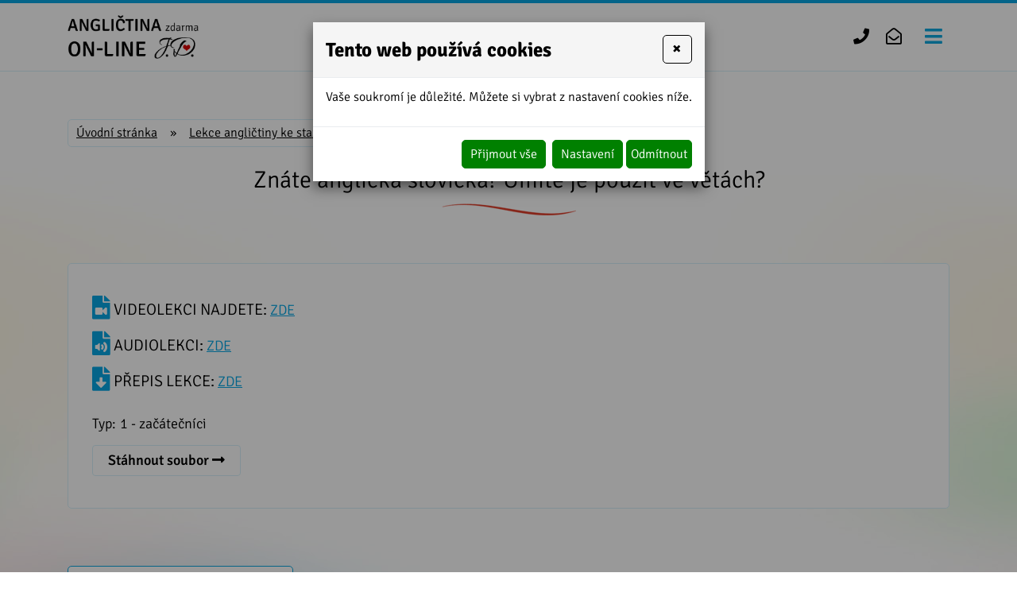

--- FILE ---
content_type: text/html
request_url: https://www.anglictina-polopate.cz/znate-anglicka-slovicka-umite-je-pouzit-ve-vetach
body_size: 7313
content:
<!DOCTYPE html>
<html lang="cs">
<head>
<meta http-equiv="content-type" content="text/html; charset=utf-8" />
<meta http-equiv="X-UA-Compatible" content="IE=edge" />
<meta name="robots" content="index, follow" />
<meta name="viewport" content="width=device-width, initial-scale=1.0, shrink-to-fit=no" />
<title>
Znáte anglická slovíčka? Umíte je použít ve větách?
</title>
<link rel="alternate" href="/znate-anglicka-slovicka-umite-je-pouzit-ve-vetach" hreflang="cs" />
<link rel="stylesheet" type="text/css" href="/hcss/fa.h.css?tmrk=6ed077a" />
<link rel="stylesheet" type="text/css" href="/glm/internal/cookies-2022/cookies-2023.css?tmrk=ed76a54" />
<link rel="stylesheet" type="text/css" href="/glm/external/jquery/ui/jquery-ui-1.12.1.min.css?tmrk=1abac2a" />
<link rel="stylesheet" type="text/css" href="/glm/external/boostrap/4.3.1/bootstrap.min.css?tmrk=82aa118" />
<link rel="stylesheet" type="text/css" href="/glm/internal/bootstrap/bootstrap-defaults.min.css?tmrk=837c500" />
<link rel="stylesheet" type="text/css" href="/glm/internal/messagebox/messagebox.min.css?tmrk=89e6282" />
<link rel="stylesheet" type="text/css" href="/glm/module/form/default.min.css?tmrk=89e621e" />
<link rel="stylesheet" type="text/css" href="/glm/external/sweetalert/1.0.1/sweetalert.css?tmrk=3a2c776" />
<link rel="stylesheet" type="text/css" href="/css/main.css?tmrk=9d991cf" />
<script src="/hjs/jqppeajubtmmsautafamkmpd.h.js?tmrk=ed5b02c"></script>
<link rel="icon" href="/files/images/favicon.png?tmrk=9a73ffa" />
</head>
<body ID="index">

	<header>
	<div id="header-line">
	<div id="header" class="container container-lg">
		<div class="row align-items-center">
			<div class="col-md-auto">
				<div class="logo">
	<a href="/" title="Angličtina ON-LINE zdarma, Jana Dvoř&#225;kov&#225;"><img src="/files/images/logo.png" width="205" height="58" alt="Logo společnosti" /></a>			
</div>
			</div>
			<div class="col-md-auto">
				<div class="row align-items-center" id="kontakt">
					<div class="col-md-auto">
						<p class="tel"><i class="fas fa-phone"></i> <a href="tel:+420727950888">+420 727 950 888</a></p>
					</div>
					<div class="col-md-auto">
						<p class="mail"><i class="fas fa-envelope-open-text"></i> <a href="mailto:zofie.dvorak@tiscali.cz">zofie.dvorak@tiscali.cz</a>
					</p></div>
				</div>	
			</div>
	   		<button class="navbar-toggler collapsed" type="button" data-toggle="collapse" data-target="#navbarNavDropdown" aria-controls="navbarNavDropdown" aria-expanded="false" aria-label="Toggle navigation">
				<span class="navbar-toggler-icon"><i class="fas fa-bars"></i></span>
 	   		</button>

		</div>
	</div>
	</div>
	<div class="container container-lg">
		<nav id="menu_top">

			<div class="navbar" role="navigation">
	   <div class="navbar-collapse collapse navbar-responsive-collapse" id="navbarNavDropdown">
		<ul class="nav" id="nav">

		   <!-- Menu level 1 -->
		   

			<!-- Menu level 1 item with kids -->
			
			   <li class="nav-item lvl-1">
				<a href="/" class="nav-link topMenuItem57">Úvod</a>				
			   </li>
			

			<!-- Menu level 1 item without kids -->
			

		   

			<!-- Menu level 1 item with kids -->
			
			   <li class="nav-item lvl-1">
				<a href="/anglictina-online-zdarma" class="nav-link topMenuItem55">Angličtina on-line ZDARMA</a>				
			   </li>
			

			<!-- Menu level 1 item without kids -->
			

		   

			<!-- Menu level 1 item with kids -->
			
			   <li class="nav-item lvl-1">
				<a href="/kurz-anglictina-pro-uplne-zacatecniky-on-line" class="nav-link topMenuItem32" title="anglická výslovnost fonetické znaky">Kurz angličtiny pro úplné začátečníky</a>				
			   </li>
			

			<!-- Menu level 1 item without kids -->
			

		   

			<!-- Menu level 1 item with kids -->
			
			   <li class="nav-item lvl-1">
				<a href="/lekce-anglictiny-ke-stazeni-zdarma" class="nav-link topMenuItem50">Lekce angličtiny ke stažení</a>				
			   </li>
			

			<!-- Menu level 1 item without kids -->
			

		   

			<!-- Menu level 1 item with kids -->
			
			   <li class="nav-item dropdown lvl-1">
				<a href="#" class="nav-link dropdown-toggle" id="dd-45" data-toggle="dropdown" aria-haspopup="true" aria-expanded="false">Třídění dle úrovní a typu</a>		
				<div class="dropdown-menu dd-menu-45" aria-labelledby="dd-45">
					
						<a href="/uroven-0-uplni-zacatecnici" class="nav-link dropdown-item">Úroveň 0 - úplní začátečníci</a>
				    	
						<a href="/uroven-1-vecni-zacatecnici" class="nav-link dropdown-item">Úroveň 1 - věční začátečníci</a>
				    	
						<a href="/uroven-2-mirne-pokrocili" class="nav-link dropdown-item">Úroveň 2 - mírně pokročilí</a>
				    	
						<a href="/uroven-3-stredne-pokrocili" class="nav-link dropdown-item">Úroveň 3 - středně pokročilí</a>
				    	
						<a href="/anglictina-s-pisnickou" class="nav-link dropdown-item">Angličtina s písničkou</a>
				    	
						<a href="/anglicka-nepravidelna-slovesa" class="nav-link dropdown-item">Anglická nepravidelná slovesa</a>
				    	
						<a href="/nabalovaci-metoda" class="nav-link dropdown-item">Nabalovací metoda</a>
				    				
			      </div>
			   </li>
			

			<!-- Menu level 1 item without kids -->
			

		   

			<!-- Menu level 1 item with kids -->
			
			   <li class="nav-item lvl-1">
				<a href="/recenze" class="nav-link topMenuItem68">Recenze</a>				
			   </li>
			

			<!-- Menu level 1 item without kids -->
			

		   

			<!-- Menu level 1 item with kids -->
			
			   <li class="nav-item lvl-1">
				<a href="/kontakty" class="nav-link topMenuItem33">Kontakty</a>				
			   </li>
			

			<!-- Menu level 1 item without kids -->
			

		   
		</ul>
	   </div>
</div>
	   	</nav>

	</div>
</header>
	<div id="intro">

</div>

<section class="breadcrumb">
	<div class="container container-lg">
		<div class="breadcrumb-box">
<a href="/">Úvodní stránka</a><span class="drobeckova-navigace-sipky">»</span><a href="/lekce-anglictiny-ke-stazeni-zdarma" title="Poslechové lekce angličtiny ve formátu MP3 zdarma | Angličtina ON-LINE">Lekce angličtiny ke stažení</a><span class="drobeckova-navigace-sipky">»</span><span class="drobeckova-navigace-nazev">Znáte anglická slovíčka? Umíte je použít ve větách?</span></div>

	</div>
</section>
<section id="main_content" class="section-bcg">  	
	<div class="container container-lg">		
      	<div >
<form id="produkt-form-631-R4_V3RaqTXGOohQ9klVZzQ" class="mex-form-produkt mex-form-produkt-mnozstvi">

  <h1 id="G-pr-631-Nazev" class="Produkt-Nazev">
Znáte anglická slovíčka? Umíte je použít ve větách?</h1>

  <div class="row product-detail">
    <div class="col-md-12">
	<div class="box-white mb-4">
		
			<p class="text-link text-uppercase"><i class="fas fa-file-video"></i> Videolekci najdete: <a href="https://www.youtube.com/watch?v=DfgWXNg1tSk" class="ProduktInfoHodnotaAsAnchor" target="_blank">ZDE</a></p>
		

		
			<p class="text-link text-uppercase"><i class="fas fa-file-audio"></i> Audiolekci: <a href="https://www.anglictina-polopate.cz/prilohy/anglictina-zacatecnicislovickacviceni.mp3" class="ProduktInfoHodnotaAsAnchor" target="_blank">ZDE</a></p>

		

		
			<p class="text-link text-uppercase"><i class="fas fa-file-download"></i> Přepis lekce: <a href="https://www.anglictina-polopate.cz/prilohy/slovicka.vety.anglictina.zacatecnici.pdf" class="ProduktInfoHodnotaAsAnchor" target="_blank">ZDE</a></p>

		
		<table class="mt-4">
			<div>
				
			</div>
			
			
				<tr>
					<td>Typ:</td>
					<td><span id="G-pr-631-ProduktInfoHodnota" class="ProduktInfoHodnota">
1 - začátečníci</span>
</td>			
				</tr>
			

		</table>
		<div>
			
				<a href="/prilohy/anglictina-zacatecnicislovickacviceni.mp3" class="btn btn-secondary btn-small">Stáhnout soubor <i class="fas fa-long-arrow-alt-right"></i></a>
			
		</div>
	</div>
    </div>
  </div>
  <div class="clear"></div>
  <div class="button-wrap">
      <a class="btn btn-primary" href="javascript:history.back()" title="Zpět na výpis lekcí">Zpět na výpis lekcí</a>
  </div>
</form>
</div>

	</div>	
</section>
	<section class="bcg-blue">
	<div class="container container-lg">
		<div class="row align-items-center">
			<div class="col-lg-5 col-modal-launch">
      			<button type="button" id="modal-launch" class="btn btn-primary" data-toggle="modal" data-target="#Formular">
					<p>Máte dotazy?</p>
					<a class="btn btn-terciary">Kontaktujte mě</a>
				</button>
			</div>
			<div class="col-lg-7">
				<div class="row justify-content-center justify-content-lg-end text-center">
					<div class="col-md-auto">
						<p class="youtube mb-0"><i class="fab fa-youtube"></i> <a href="https://www.youtube.com/channel/UCxuvMsh5r2-spgdhZYly6fQ" target="_blank">Youtube Jana Dvořáková</a></p>
					</div>
					<div class="col-md-auto">
						<p class="tel mb-0"><i class="fas fa-phone"></i> <a href="tel:+420727950888">+420 727 950 888</a></p>
					</div>
					<div class="col-md-auto">
						<p class="mail mb-0"><i class="fas fa-envelope-open-text"></i> <a href="mailto:zofie.dvorak@tiscali.cz">zofie.dvorak@tiscali.cz</a></p>
					</div>
				</div>
			</div>
		</div>
	</div>
</section>
<footer>
	<div id="footer" class="container container-lg">		
		<div class="row justify-content-center align-items-center" id="footer_text">
			<div class="col col-md-12">
					<p>© Jana Dvořáková 2026. Všechna práva vyhrazena. </p>
					<p><a href="http://www.webstranky.cz/internetove-obchody">Tvorba e-shopů</a>, <a href="http://www.webstranky.cz/">tvorba webových stránek</a>
					a <a href="http://www.seo-reklama.cz/">optimalizace pro vyhledávače</a> - <a class="link-webstranky" href="http://www.webstranky.cz/">www.webstranky.cz</a></p>
			</div>						
		</div>					 					
      </div>
</footer>
	<script>
// HEADER
$(document).ready(function() {
	changePos();	
	//positionHeader();
});
$(window).on('load resize', function() {
	//positionHeader();
});
$(window).on('scroll', function(){
	changePos();
});
function positionHeader() {
	if ($(window).width() >= 1180) {
		var h = $("header").outerHeight();
		$("#intro").css("margin-top", h+"px");
	}else{
		$("#intro").css("margin-top", "0px");
	}
}
function changePos() {
     	if($(window).scrollTop() > 0 && $(window).width() >= 1180){
		$('header').addClass('scrolled');
	} else {
		$('header').removeClass('scrolled');
	}
}
$(".scrollLink").click(function(e) {
 	e.preventDefault(); 
 	var h = 115;
 	var dest = $(this).attr('href');
 	console.log(dest);
 	$('html,body').animate({ scrollTop: $(dest).offset().top - h }, 'slow');
});
// MENU
/*$('.dropdown').hover(
  function() {
	if ($(window).width() >= 1180) {
		$(this).children('.dropdown-menu').addClass('show');
	}
  }, function() {
	if ($(window).width() >= 1180) {
		$(this).children('.dropdown-menu').removeClass('show');
	}
  }
);*/
$('.navbar-toggler, .toggler').click(function () {
	$(this).find('i').toggleClass('fa-bars fa-times');
	$('body').toggleClass('overflow-hidden');
});
// IS IN VIEWPORT AND FADER
$.fn.isInViewport = function(){
    var elementTop = $(this).offset().top;
    var elementBottom = elementTop + $(this).outerHeight();
    var viewportTop = $(window).scrollTop();
    var viewportBottom = viewportTop + $(window).height();
    return elementBottom > viewportTop && elementTop < viewportBottom;
};
$(window).on('load resize scroll', function(){
	$('.fader').each(function(){
    		if($(this).isInViewport()) $(this).addClass("visible");
  	});
	$('.scaler').each(function(){
    		if($(this).isInViewport()) $(this).addClass("visible");
  	});
});
$(document).ready(function() {
	$('.scaler').each(function(){
    		if($(this).isInViewport()) $(this).addClass("visible");
  	});
	$('.fader').each(function(){
    		if($(this).isInViewport()) $(this).addClass("visible");
  	});
});
// FORM
$('.toggleForm').click(function(event) {
	event.preventDefault();
	$('#Formular').modal();
});
// SEARCH MOBILE
$('.searchbox-toggle').click(function(event) {
	event.preventDefault();
	$('.searchbox').toggle();
});
// LINK BOXES
$('.link-boxes').slick({
  	infinite: true,
  	slidesToShow: 4,
  	slidesToScroll: 4,
	dots: false,
	arrows: true,
	prevArrow: '<div class="slick-prev"><i class="fas fa-chevron-left"></i></div>',
	nextArrow: '<div class="slick-next"><i class="fas fa-chevron-right"></i></div>',
	responsive: [
    {
      breakpoint: 1400,
      settings: {
        slidesToShow: 3,
        slidesToScroll: 3,
      }
    },
    {
      breakpoint: 1000,
      settings: {
        slidesToShow: 2,
        slidesToScroll: 2
      }
    },
    {
      breakpoint: 600,
      settings: {
        slidesToShow: 1,
        slidesToScroll: 1
      }
    }
  	]
});

function applyResizeCSS(){
    var $i = $('.img-cover img');
    var i_ar = $i.width() / $i.height();  
    if(i_ar > 1){
        $i.css( "width","100%");
        $i.css( "height","auto");          
    }else{
        $i.css( "height","100%");
        $i.css( "width","auto");
    }
}   
$(window).on('load', function(){ 
	applyResizeCSS();
});
</script>
	<div id="Formular" class="modal" tabindex="-1" role="dialog" aria-labelledby="exampleModalLabel" aria-hidden="true">
<div class="modal-dialog" role="document">
<div class="modal-content">
<div class="modal-header">
<h5 id="exampleModalLabel" class="modal-title">
Napište nám
</h5>
<button type="button" class="close" data-dismiss="modal" aria-label="Close"><span aria-hidden="true">&times;</span></button>
</div>
<div class="modal-body">


  <form id="form-send-mail">

    <div id="form-send-mail-Jmeno-full" class="form-group">
<label for="form-send-mail-Jmeno">Jméno a příjmení&nbsp;<span class="mandatory-star">*</span></label><input type="text" name="Jmeno" id="form-send-mail-Jmeno" class="form-control" /><div id="form-send-mail-Jmeno-error" class="invalid-feedback">

</div>
</div>

    <div id="form-send-mail-Email-full" class="form-group">
<label for="form-send-mail-Email">Email&nbsp;<span class="mandatory-star">*</span></label><input type="email" name="Email" id="form-send-mail-Email" class="form-control" placeholder="@" /><div id="form-send-mail-Email-error" class="invalid-feedback">

</div>
</div>

    <div id="form-send-mail-Telefon-full" class="form-group">
<label for="form-send-mail-Telefon">Telefon</label><input type="tel" name="Telefon" id="form-send-mail-Telefon" class="form-control" placeholder="☏" /><div id="form-send-mail-Telefon-error" class="invalid-feedback">

</div>
</div>

    <div id="form-send-mail-Zprava-full" class="form-group">
<label for="form-send-mail-Zprava">Vaše zpráva&nbsp;<span class="mandatory-star">*</span></label><textarea name="Zprava" id="form-send-mail-Zprava" class="form-control" placeholder="✉">
</textarea><div id="form-send-mail-Zprava-error" class="invalid-feedback">

</div>
<small id="form-send-mail-Zprava-help" class="form-text text-muted">Pište nám jakékoli dotazy, přání či připomínky.</small>
</div>


<p>
  <small>Políčka označená <span class="mandatory-star">*</span> jsou povinná.</small><br />
  <small>Informace o zpracování <a href="/ochrana-osobnich-udaju-gdpr" style="text-decoration: underline;">osobních údajů.</a></small> 
</p>

    <button type="button" id="btn-FormSendMail" class="btn btn-primary">
	Odeslat
    </button>


  
</form>


</div>
</div>
</div>
</div>

  

<div class="modal cookieMarketExpress" id="cookieMarketExpressModal" tabindex="-1" role="dialog">
	<div class="modal-dialog modal-lg" role="document">
		<form id="cookieMarketExpressForm">
			<div class="modal-content">
				<div class="modal-header">
					<h5 class="modal-title text-bold">Tento web používá cookies</h5>
					<button class="close" type="button" data-dismiss="modal" aria-label="Close">
						<span aria-hidden="true">×</span>
					</button>
				</div>
				<div class="modal-body">
					<p>Vaše soukromí je důležité. Můžete si vybrat z nastavení cookies níže.</p>
					<div id="cookie-market-express-options">
						<div class="row">
							<div class="col-md-12">
								<div class="d-flex align-items-center justify-content-between">
									<label class="cookie-market-express-check-label"><span class="cookie-market-express-checkbox-name">Nezbytné</span><input class="cookie-market-express-check-input cookie-market-express-check-input-always" name="cookieNecessary" id="cookiesMarketExpressNecessary" type="checkbox" checked="checked" disabled="disabled" /><span class="cookie-market-express-checkbox-control"></span></label>
								</div>
								<p class="mb-2">Toto nastavení nelze deaktivovat. Bez nezbytných cookies souborů nelze služby webu smysluplně poskytovat.</p>
							</div>
							<div class="col-md-12">
								<div class="d-flex align-items-center justify-content-between">
									<label class="cookie-market-express-check-label"><span class="cookie-market-express-checkbox-name">Marketingové</span><input class="cookie-market-express-check-input" name="cookieMarketing" id="cookieMarketExpressMarketing" type="checkbox" /><span class="cookie-market-express-checkbox-control"></span></label>
								</div>
								<p class="mb-2">Tyto soubory cookies nám umožňují zlepšovat výkon webu, zobrazovat Vám relevantní reklamu na sociálních sítích a dalších reklamních plochách.</p>
							</div>
						</div>
						<div class="text-right">
							<button class="btn" id="cookie-market-express-btn-accept-options" type="button" data-dismiss="modal">Uložit nastavení</button>
						</div>
					</div>
				</div>
				<div class="modal-footer">
						<div>
							<button class="btn" id="cookie-market-express-btn-accept-all" type="button" data-dismiss="modal">Přijmout vše</button>
						</div>
						<div>
							<button class="btn" id="cookie-market-express-btn-options" type="button">Nastavení</button>
							<button class="btn" id="cookie-market-express-btn-decline-all" type="button">Odmítnout</button>
						</div>
				</div>
			</div>
		</form>
	</div>
</div>



<script> 
$(document).ready(function() 
{
	var cookieSettingStored = getCookie('cookie-setting-stored');
	if(cookieSettingStored != "true")
	{
      	$('#cookieMarketExpressModal').addClass('show');
		$('body').addClass('modal-open');
	}
	if(marketingCookiesAllowed())
	{
		runMarketingCookies();
	}
	
	$('#cookieMarketExpressModal .close').click(function(event)
	{
		$('#cookieMarketExpressModal').removeClass('show');
		$('body').removeClass('modal-open');
	});

    $('#cookie-market-express-btn-accept-all').click(function(event)
	{
		allowCookies(true);
		$('#cookieMarketExpressModal').removeClass('show');
		$('body').removeClass('modal-open');
	});
	
	$('#cookie-market-express-btn-accept-options').click(function(event)
	{
		var marketing = $('#cookieMarketExpressMarketing').is(':checked') ? true : false;
        allowCookies(marketing);
		$('#cookieMarketExpressModal').removeClass('show');
		$('body').removeClass('modal-open');
	});
    
	$('#cookie-market-express-btn-decline-all').click(function(event)
	{
		allowCookies(false);
		$('#cookieMarketExpressModal').removeClass('show');
		$('body').removeClass('modal-open');
    });


	$('#cookie-market-express-btn-options').click(function(event)
	{
		$(this).blur();
		event.preventDefault();
		$('#cookie-market-express-options').toggleClass('visible');
	});
	
});



function allowCookies(marketing)
{
	setCookie('cookie-setting-stored', true, 10000);
	setCookie('cookie-marketing', marketing, 10000);

	location.replace(location.href);
	/*
    if(marketing == true)
	{
		runMarketingCookies();
    }
	*/
}


function runMarketingCookies()
{
	// read all js files using cookies
   	$('script[cookie-market-express="marketing"][src]').each(function(i, obj) 
	{
		var script = document.createElement('script');
        script.src = obj.src;
		document.body.appendChild(script);
	});
	
	// run all js code using cookies
    $('script[cookie-market-express="marketing"]').each(function(i, obj) 
	{
		eval($(obj).html()); // potentially unsafe...
        $(obj).attr('type', 'text/javascript');
    });
}


function marketingCookiesAllowed()
{
	var cookieVal = getCookie('cookie-marketing');
	if(cookieVal == "true") return true;
	return false;
}


function setCookie(cname, cvalue, exdays) 
{
	const d = new Date();
  	d.setTime(d.getTime() + (exdays * 24 * 60 * 60 * 1000));
  	let expires = "expires="+d.toUTCString();
  	document.cookie = cname + "=" + cvalue + ";" + expires + ";path=/";
}


function getCookie(cname) 
{
	let name = cname + "=";
  	let ca = document.cookie.split(';');
  	for(let i = 0; i < ca.length; i++) 
	{
		let c = ca[i];
    	while (c.charAt(0) == ' ') 
		{
			c = c.substring(1);
    	}
    	if (c.indexOf(name) == 0) 
		{
      	return c.substring(name.length, c.length);
    	}
  	}
  	return "";
}

</script>

<script src="/glm/internal/cookies-2022/cookies-2022.static.js?tmrk=9d32bee"></script>


<!-- *** MexMessageBox init *** -->
<script>
Mex.MessageBox.Init({}
);Mex.Utils.Init({"MenaFormat": "# Kč", "PrecisionSDPH": 0, "PrecisionBezDPH": 0, "EmailIncorrectMsg": "Toto není správná emailová adresa", "TelefonIncorrectMsg": "Toto není telefonní číslo", "PscIncorrectMsg": "Toto není PSČ", "IntIncorrectMsg": "Tato hodnota musí být celé číslo"}
);

/*** *** AjaxForm init *** ***/
Mex.AjaxForm.Init( {"#form-send-mail": {"Inputs": [{"Ident": "#form-send-mail-Jmeno", "Name": "Jmeno", "Label": "Jméno a příjmení", "Type": "Text", "Mandatory": true, "ErrIdent": "#form-send-mail-Jmeno-error", "ErrEmptyMsg": "Vyplňte vaše jméno a příjmení", "Order": 1}
,{"Ident": "#form-send-mail-Email", "Name": "Email", "Label": "Email", "Type": "Email", "Mandatory": true, "ErrIdent": "#form-send-mail-Email-error", "ErrEmptyMsg": "Vyplňte váš email", "Order": 2}
,{"Ident": "#form-send-mail-Telefon", "Name": "Telefon", "Label": "Telefon", "Type": "Telephone", "ErrIdent": "#form-send-mail-Telefon-error", "ErrEmptyMsg": "Vyplňte tuto hodnotu", "Order": 3}
,{"Ident": "#form-send-mail-Zprava", "Name": "Zprava", "Label": "Vaše zpráva", "Type": "Textarea", "Mandatory": true, "ErrIdent": "#form-send-mail-Zprava-error", "ErrEmptyMsg": "Napište nám zprávu", "Order": 4}
]
, "Checkboxes": []
, "Selects": []
, "RadioGroups": []
, "Buttons": [{"Ident": "#btn-FormSendMail", "Action": "FormSendMail", "js": "AQAAANCMnd8BFdERjHoAwE/Cl+sBAAAA5+dlpPW7Jki7DiqRRclNIwQAAAACAAAAAAAQZgAAAAEAACAAAAB8yNX1UPmJn+N/r18Xyd58v0Ntr76OhbW3DkBp87zt3QAAAAAOgAAAAAIAACAAAABnC5ULwl18E74uDIZdUdKxmI5sYYGqGutEfjcf8PEaqoAAAAC5S5ePyw2YilfgGwgm+n3cEKYU8+k3IKud9J2zLz4bbY0hh17dm+UGcbWpkG70itGlbxG8q+jYWd0JlIF5KVmpmXcWdyCfjJ/GBns7M3IfyIVkjCyGQzoGPJoCsWVS332ZjcpOZReDzzPR6+V1D74AAwyxfJRsAwL5PNJy/VY+s0AAAADjXEUcV0uwokTz6c6jX1+hY+NvYzPa27UnIgZykV1eITmIjLDtbB4Mq4/PeqZaFRY4kRuKcy/VUSxEnIgMnuhT"}
]
, "ModalIdent": "#Formular", "InputFiles": []
}
}
 );
/*** *** AjaxCall init *** ***/
Mex.AjaxCall.Init( {"ActionURL": "/mex-forms.ajax"}
 );Mex.KosikBox.Init( {}
 );
/*** Produkt detail ***/

<!--tuQ9_aVlTxWJnG5h69oP3A-->
Mex.EShopProduktDetail.Init( {"ProdArr": [{"pid": 631, "Nazev": "Znáte anglická slovíčka? Umíte je použít ve větách?", "CartURL": "https://www.anglictina-polopate.cz/cart.aspx?backURL=https%3a%2f%2fwww.anglictina-polopate.cz%2fznate-anglicka-slovicka-umite-je-pouzit-ve-vetach&xfun=add", "hasVerzeProduktu": 0, "mode": "single", "kFce": "Koupit", "Dst": "Skladem", "SellingUnitName": "ks", "KosikCnt": 0, "KoupitPopupMode": false, "KoupitPopupBootstrap": false, "ProdavejJenSklad": false, "IdtFrm": "#produkt-form-631-_hVXE2xbTluoW_J9qM92zw", "Identifikator": "P631", "CnB": 0, "CnS": 0, "MinCnt": 1, "PocetModulo": 1, "Vyprodano": false, "HmKg": 0, "Code": "715x", "ArrIdtSel": []
, "ArrSkDopl": []
, "DictDopl": {}
, "Varianty": []
}
]
}
 );
<!--qWdOqOm7RN_m9G9P_1bpeQ-->

</script>

</body>
</html>


--- FILE ---
content_type: text/css; charset=utf-8
request_url: https://www.anglictina-polopate.cz/css/main.css?tmrk=9d991cf
body_size: 6884
content:
/*************************/
/***   FONTS           ***/
/*************************/

@font-face {
    font-family: 'Signika';
    src: url('/files/fonts/Signika-Regular.ttf') format('truetype');
}

@font-face {
    font-family: 'Signika';
    src: url('/files/fonts/Signika-Bold.ttf') format('truetype');
    font-weight: bold;
    font-style: initial;

}
@font-face {
    font-family: 'Signika-Light';
    src: url('/files/fonts/Signika-Light.ttf') format('truetype');
    font-weight: 300;
}
@font-face {
    font-family: 'Signika-Light';
    src: url('/files/fonts/Signika-Bold.ttf') format('truetype');
    font-weight: bold;
}

@font-face {
    font-family: 'Signika-Medium';
    src: url('/files/fonts/Signika-Medium.ttf') format('truetype');
    font-weight: 500;
}
@font-face {
    font-family: 'Signika-Medium';
    src: url('/files/fonts/Signika-Bold.ttf') format('truetype');
    font-weight: bold;
}


* {
	margin: 0px;
	padding: 0px;
}
body {
      background-color: white;
  	line-height: 1.1;
  	font-size: 17px;
  	color: black;
  	font-weight: 200;
  	font-family: 'Signika-Light';

}

#cookies_souhlas{
	width: 100% !important;
}

.overflow-hidden{
	overflow: hidden;
}

/**********************************/
/*         COMMON COMPONENTS
/**********************************/

@media (min-width: 1400px){

}
@media (min-width: 1500px){
.container.container-lg {
    max-width: 1470px;
}
}

.cols{
	display: flex;
}
.col{
	display: inline-block;
	vertical-align: middle;
}
button, button:hover, button:active, button:focus{
	outline: none;
	box-shadow: none !important;
}
.fader{
	opacity: 0.0;
    	-webkit-transition: opacity 1.0s ease-in-out;
    	-moz-transition: opacity 1.0s ease-in-out;
    	-ms-transition: opacity 1.0s ease-in-out;
    	-o-transition: opacity 1.0s ease-in-out;
    	transition: opacity 1.0s ease-in-out;
}
.fader.visible{
	opacity: 1;
}
.borderEffect{
	position: relative;
	border: 1px solid #d6f6b2;
	background: white;
}
.borderEffect:before, .borderEffect:after {
    position: absolute;
    top: -1px;
    left: -1px;
    bottom: -1px;
    right: -1px;
    content: "";
    z-index: 3;
    -webkit-transform: scale(0);
    transform: scale(0);
    -webkit-transition: 0.5s;
    transition: 0.5s;
}
.borderEffect:before {
    border-bottom: 1px solid #0396fd;
    border-left: 1px solid #0396fd;
    -webkit-transform-origin: 0 100%;
    transform-origin: 0 100%;
}
.borderEffect:after {
    border-top: 1px solid #0396fd;
    border-right: 1px solid #0396fd;
    -webkit-transform-origin: 100% 0;
    transform-origin: 100% 0;
}
.borderEffect:hover:after, .borderEffect:hover:before {
    -webkit-transform: scale(1);
    transform: scale(1);
}
.borderEffect div.inner {
    	text-transform: uppercase;
	color: white;
	font-size: 18px;
	font-weight: bold;
	text-shadow: 1px 1px 2px rgba(0, 0, 0, 0.3);
	padding: 8px 25px;
	background: #6fcd01;	
	border: 1px solid #6fcd01;
	margin: 5px;
}
.borderEffect:hover div.inner{
	background: #0396fd;
	border: 1px solid #0396fd;
	color: white;
}
.borderEffect:hover{
	background: #EBF4FB;
}

.borderEffect a, .borderEffect a:hover{
	position: absolute;
	top: 0;
	left: 0;
	bottom: 0;
	right: 0;
	z-index: 10;
	color: transparent !important;
}	

/**********************************/
/*         HEADER
/*********************************/
header{
	position: relative; 
	width: 100%; 
	background: white;	
	z-index: 1000;
	border-top: 4px solid #07a7e3;
	border-bottom: 1px solid transparent;
}
#header{
	padding: 15px 0;
	transition: all 0.5s ease;
}
#header-line{
	border-bottom: 1px solid #d7f0f9;
}
#header > .row {
      margin: 0;
    	justify-content: space-between; 
}
.logo img{
	max-height: 150px;
	width: auto;
	transition: all 0.5s ease;
}
header.scrolled{
	border-bottom: 1px solid #d7f0f9;
}
header.scrolled .logo img{

}
header.scrolled #header{
	padding: 8px 0;
}
header p{
	margin: 5px 0;
}
header a{
	text-decoration: none;
	color: black;
	font-size: 20px;
}
header a:hover, header a:focus{
	text-decoration: underline;
	color: #07a7e3;
}
.link-fill {
    position: absolute;
    top: 0;
    left: 0;
    bottom: 0;
    right: 0;
    display: block;
    color: transparent !important;
    z-index: 10;
	cursor: pointer;
}
.nomargin{
	margin: 0;
}

/**********************************/
/*         SEARCHBOX
/**********************************/
.searchbox{

}
.searchbox .search_text{
	border: 1px solid #e8e8e8;
	border-right: none;
	padding: 0.25em;
	padding-left: 50px;
	font-size: 18px;
	border-radius: 0;
}
#form_search{
	position: relative;
}
#form_search:before{
	position: absolute;
	top: 0;
	left: 10px;
	bottom: 0;
	content: '\f002';
	font-family: "Font Awesome 5 Free"; 
	font-weight: 900; 
	z-index: 10;
    	color: #4c4c4c;
	font-size: 20px;
	display: flex;
    	align-items: center;
}

/**********************************/
/*         BUTTONS
/**********************************/

.btn-wrap{
	display: block;
	margin-top: 8px;
	clear: both;
}
.btn{
	text-decoration: none !important;
	font-family: 'Signika-Medium';
	font-weight: 500;
	font-size: 18px;
	box-shadow: none !important;
	padding: 0.3rem 1.2rem;
	display: inline-block;
	position: relative;
	overflow: hidden;
	transition: all 0.5s ease;
	background: transparent;
	z-index: 1;
}
.btn:after{
	position: absolute;
	top: 0;
	bottom: 0;
	right: 100%;
	width: 100%;
	content: '';
	transition: right 0.5s ease;
	background: white;
	z-index: -1;
}
.btn:hover:after{
	right: 0;
}
.btn.btn:active{
	border: inherit !important;
	background: inherit !important;
}
.btn.btn-primary{
	text-transform: uppercase;
	background: white;
	border: 1px solid #0aa7e1;
	border-radius: 5px;
	color: #0aa7e1 !important;
	font-size: 20px;
      font-weight: 500;
      padding: 10px 50px;
	position: relative;
}
.btn.btn-primary:hover, .btn.btn-primary:focus, .reference_box:hover .btn.btn-primary{
	color: white !important;
}
.btn.btn-primary:hover:after, .btn.btn-primary:focus:after, .reference_box:hover .btn.btn-primary:after{
	background: #0da7df;
}
.btn.btn-secondary{
	background: white;
	border: 1px solid #d7f0f9;
	color: black !important;
}
.btn.btn-secondary.btn-small{
	font-size: 18px;
}
.btn.btn-secondary:hover, .btn.btn-secondary:focus, .article-thumb:hover .btn.btn-secondary{
	color: black !important;
}
.btn.btn-secondary:hover:after, .btn.btn-secondary:focus:after, .article-thumb:hover .btn.btn-secondary:after{
	background: #d7f0f9;
}

.btn.btn-terciary{
	text-transform: uppercase;
	background: #07a7e3;
	border: 1px solid white;
	color: white !important;
	font-size: 24px;
	font-weight: 500;
	padding: 15px 20px;
	position: relative;
}
.btn.btn-terciary:hover, .btn.btn-terciary:focus{
	color: #07a7e3 !important;
}


/**********************************/
/*         MENU
/**********************************/
#menu_top{
	z-index: 2;
	flex-basis: 100%;
	padding: 5px 0;
}
.navbar {
    	padding: 0;
	margin-top: 0;
	-webkit-transition: all 0;
    	transition: all 0;
}
.navbar-toggler {
    display: none;
}
.navbar-collapse.collapse:not(.show) {
    display: block;
}
.nav {
    	justify-content: space-between;
}
.nav li {
    	margin: 0;
   	position: relative;
    	display: inline-block;
}
.nav li.lvl-1 > a {
    	font-size: 20px;
    	color: black;
	font-family: 'Signika-Light';
    	font-weight: 300;
    	padding: 5px 0;
    	text-decoration: none !important;
    	display: inline-block;
	position: relative;
	border-bottom: 3px solid transparent;
}
.nav li.lvl-1:hover > a:before, .nav li.lvl-1:focus > a:before, .nav li.lvl-1.show > a:before, .nav li.lvl-1 > a.active:before{
	content: '';
	position: absolute;
	bottom: 0;
	left: 0;
	right: 0;
	margin: auto;
	height: 3px;
	width: 40px;
	background: #d70202;
}
.dropdown-toggle::after{

}
.dropdown-menu {
    	border-radius: 5px;
    	border: 1px solid #c0e6f9;
	background: #f1faff;
    	margin: 0;
    	left: 0;
    	top: 48px;
    	min-width: calc(100% + 2px);
    	transform-origin: 50% 0;
    	transform: scaleY(0);
    	opacity: 0;
    	display: block;
    	transition: transform 0.3s, opacity 0.3s;
}
.dropdown-menu.show {
    	transform: scaleY(1);
    	opacity: 1;
}
.dropdown-menu a.nav-link{
	padding: 0.5rem 1.5rem;
	color: black;
	text-transform: initial;
	text-decoration: none;
}
.dropdown-menu a.nav-link:hover, .dropdown-menu a.nav-link.active{
	color: white;
	background: #07a7e3;
}

#intro{
	position: relative;
}

.title{
	font-size: 36px;
}
.title .text-big{
	font-size: 48px;
}
.text-blue{
	font-family: 'Signika-Medium';
	font-weight: 500;
	color: #07a7e3;
	font-size: 24px;
}

section {
    padding: 40px 0;
}

.bordered-bottom{
    border-bottom: 1px solid #d7f0f9;
}
.bcg-blue{
	background: #07a7e3;
}
.bcg-blue *{
	color: white;
}
.bcg-blue a{
	color: white !important;
	text-decoration: none;
}
.bcg-blue a:hover, .bcg-blue a:focus{
	color: white !important;
	text-decoration: underline;
}


/**********************************/
/*         DEFAULTNI HODNOTY
/*********************************/

h1, h2, h3, h4, .h1, .h2, .h3, .h4 {
  	line-height: 1.3em;
  	margin: 0 0 12px 0;
  	text-align: left;
}
h1, .h1{
	color: black;
	font-size: 30px;
  	font-family: 'Signika-Light';
	text-align: center;
	position: relative;
	padding-bottom: 15px;
	margin-bottom: 70px;
}
h1:after, .h1:after{
	content: '';
	background: url(/files/images/vlna.png) no-repeat center center;
	width: 100%;
	height: 15px;
	position: absolute;
	bottom: -10px;
	left: 0;
	display: block;
}
 
h2, .h2{
	color: black;
	font-size: 24px;
	font-weight: bold;
  	font-family: 'Signika-Light';
}
h3, .h3{
	color: black;
	font-size: 20px;
	font-weight: 500;
  	font-family: 'Signika-Medium';
	clear: both;
}
h4, .h4{
	color: black;
	font-size: 14px;
	font-weight: 600;
}
p, li {
  	margin: 0 0 12px 0;
  	list-style-type: none;
}

ul{
	padding-left: 0;
}
.EditableSection a, .EditableContent a, .editable-section a{
	text-decoration: underline;
}
.EditableSection a:hover, .EditableContent a:hover, .editable-section a:hover{
	text-decoration: none;
}
.EditableSection p, .EditableContent p, .editable-section p,
.EditableSection li, .EditableContent li, .editable-section li{
	line-height: 1.6em;
}
.EditableSection li, .EditableContent li, .editable-section li{
	position: relative;
	padding-left: 20px;
	list-style: none;
}
.EditableSection li:before, .EditableContent li:before, .editable-section li:before {
    content: '\f111';
    font-weight: 900;
    font-family: "Font Awesome 5 Free";
    display: inline-block;
    font-size: 6px;
    position: absolute;
    top: 1px;
    left: 0;
}
.editable_section a[rel="lightbox[all]"], .editable-section a[rel="lightbox[all]"], .EditableContent a[rel="lightbox[all]"] {
    	position: relative;
    	transition: all 0.4s ease-out;
	z-index: 1;
}
.EditableSection a[rel="lightbox[all]"] img, .EditableContent a[rel="lightbox[all]"] img, .editable-section a[rel="lightbox[all]"] img {
    	border: 1px solid transparent !important;
    	margin: 4px;
    	z-index: 50;
}
.EditableSection a[rel="lightbox[all]"]:hover img, .EditableContent a[rel="lightbox[all]"]:hover img, .editable-section a[rel="lightbox[all]"]:hover img {
    	border: 1px solid black !important;
}
.justified-gallery a[rel="lightbox[all]"] {
    	position: absolute;
}
.gallery a[rel="lightbox[all]"] img, .gallery img {
    	position: inherit;
    	display: initial;
    	z-index: 0;
}
.gallery a[rel="lightbox[all]"]:hover:after{
	//content: '';
	display: block;
	position: absolute;
	top: 0;
	left: 0;
	bottom: 0;
	right: 0;
	z-index: 10;
	background: rgba(201,0,0,0.3);
}

img {
	margin: 0; 
	max-width: 100%;
}

a,
a:visited {
    	color: black;
    	font-size: 18px;
  	color: black;
  	font-weight: 300;
  	font-family: 'Signika-Light';
	text-decoration: underline;
}
a:hover {
	text-decoration: none;
	color: #07a7e3;
}
table {
	border-collapse: collapse;
	border: none;
  	margin: 0 0 12px 0;
    	font-size: 18px;
  	color: black;
  	font-weight: 300;
  	font-family: 'Signika-Light';	
}
table td {
  vertical-align: top;
  text-align: left;
	padding: 5px;
	padding-left: 0;
}
.EditableSection th, .EditableContent th, .editable-section th,
.EditableSection td, .EditableContent td, .editable-section td{
	font-size: 17px;	
  	color: black;
  	font-weight: 300;
    font-family: 'Roboto-Light';
	padding: 5px;
	border: 1px solid #e0e0e0;
}
ul, ol {
	list-style-position: outside;
	margin: 0 0 12px 0px;
}
.EditableSection table {
  border: none;
  width: auto;
  height: auto;
}

.EditableSection td {
  border: 1px solid #E4E4E4;
  padding: 10px;
  line-height: 1.3em;
  font-size: 15px;
  color: #4d4c4c;
  margin-bottom: 5px;
}

bold, b{
	font-weight: bold;
}

/**********************************/
/*  INTRO / SLIDESHOW 
/*********************************/
#intro {
    	position: relative;
}
#slides{
	position: relative;
	margin: 0 !important; 
	overflow: hidden;
	float: none;
}	

#slides .camera_pag{
	position: absolute;
	left: 0;
    	right: 0;
	bottom: 45px;
    	margin-left: auto;
    	margin-right: auto;
	max-width: 1470px;
	text-align: left;
	z-index: 1000;
}

.camera_wrap .camera_pag .camera_pag_ul{
	text-align: right;
}

#slides .camera_pag li{
	border-radius: 50px;
	width: 15px;
	height: 15px;
	display: inline-block;
	z-index: 1000;
	background: white;
	color: transparent;
}

#slides .camera_pag li span{
	display: none;
}

#slides .camera_pag li:hover, 
#slides .camera_pag li.cameracurrent{
	background: #c90000;
	color: transparent;
}
.camera_commands{
    display: none;
}

#slides .camera_pag, .caption{
	width: 100%;
}
.caption{
	z-index: 2;
	position:absolute;
    	left:0;
    	right:0;
    	margin-left:auto;
    	margin-right:auto;
    	top: 80px;
    	max-width: 1360px;
	text-align: center;
}
.caption p{
	color: #c60000;
	font-size: 55px;
      font-weight: bold;
	font-family: Montserrat;
	text-shadow: 1px 1px 3px rgba(0, 0, 0, 1);
}
.caption p strong{
	font-size: 81px;
	font-weight: bold;
	color: white;
	text-transform: uppercase;
}


/**********************************/
/*  BANNERY 
/*********************************/

.card{
	text-align: center;
	border-bottom: 3px solid;
}	
.card-ico{
	font-size: 40px;
    	margin-top: -20px;
    	display: inline-block;
    	width: 60px;
	background: white;
}
.card-title{
	font-size: 24px;
	font-family: 'Signika-Light';
	font-weight: 300;
}
.card-text{
	font-size: 18px;
	font-family: 'Signika';
	font-weight: 500;
}
.card-footer{
	background: transparent;
	border: none;
	padding-top: 0;
}
.card:hover .btn.btn-secondary:after, .card:focus .btn.btn-secondary:after{
	right: 0;
}	

.card-blue{
	border-color: #07a7e3;
}
.card-blue .card-ico{
	color: #07a7e3;
	border-radius: 5px;
}
.card-blue:hover .btn.btn-secondary, .card-blue:focus .btn.btn-secondary{
	color: white !important;
	border: 1px solid #07a7e3;
}
.card-blue:hover .btn.btn-secondary:after, .card-blue:focus .btn.btn-secondary:after{
	background: #07a7e3;
}

.card-green{
	border-color: #16aa10;
}
.card-green .card-ico{
	color: #16aa10;
	border-radius: 5px;
}
.card-green:hover .btn.btn-secondary, .card-green:focus .btn.btn-secondary{
	color: white !important;
	border: 1px solid #16aa10;
}
.card-green:hover .btn.btn-secondary:after, .card-green:focus .btn.btn-secondary:after{
	background: #16aa10;
}

.card-yellow{
	border-color: #ffb500;
}
.card-yellow .card-ico{
	color: #ffb500;
	border-radius: 5px;
}
.card-yellow:hover .btn.btn-secondary, .card-yellow:focus .btn.btn-secondary{
	color: white !important;
	border: 1px solid #ffb500;
}
.card-yellow:hover .btn.btn-secondary:after, .card-yellow:focus .btn.btn-secondary:after{
	background: #ffb500;
}

.card-red{
	border-color: #dd3b27;
	border-radius: 5px;
}
.card-red .card-ico{
	color: #dd3b27;
}
.card-red:hover .btn.btn-secondary, .card-red:focus .btn.btn-secondary{
	color: white !important;
	border: 1px solid #dd3b27;
}
.card-red:hover .btn.btn-secondary:after, .card-red:focus .btn.btn-secondary:after{
	background: #dd3b27;
}

.card-produkt{
	border-top-color: #d7f0f9;
	border-left-color: #d7f0f9;
	border-right-color: #d7f0f9;
}
.card-produkt:hover, .card-produkt:focus{
	border-color: #07a7e3 !important;
}
.card-produkt .card-title{
	font-size: 18px;
	font-weight: 300;
    	height: 4.8em;
    	overflow: hidden;
}
.card-produkt .btn.btn-secondary{
	font-size: 18px;
}
.card-produkt .card-text{
	font-size: 18px;
	font-family: 'Signika-Light';
	font-weight: 300;
}
.card-produkt .text-lightblue{
	color: #07a7e3;
}
.card-produkt .text-green{
	color: #15ab0c;
	height: 2.2em;
    	overflow: hidden;
}

/**********************************/
/*  INDEX 
/*********************************/
.index-info{
	display: flex;
	margin-bottom: 40px;
}
.index-info-box {
	flex-basis: 50%;
	max-width: 50%;
}
.index-info-text-box{
	background: white;
	border: 1px solid #eaeaea;
	border-right: none;
	padding: 20px 25px;
}
.index-info-text-box p{
	margin-bottom: 30px;
}
.index-info-img-box{
	background: url(/files/images/index-intro.jpg) no-repeat center center;
	background-size: cover;
}
.index-info h1, .index-info .h1{
	font-size: 30px;
	font-weight: bold;
	color: black;
}

@media screen and (max-width: 1100px){
.index-info, .box{
	flex-wrap: wrap;
}
.index-info-box, .box-half{
	flex-basis: 100%;
	max-width: 100%;
}
.index-info-text-box, .box-text{
	border-top: 1px solid #eaeaea !important;
	border-left: 1px solid #eaeaea !important;
	border-right: 1px solid #eaeaea !important;
	border-bottom: none !important;
}
.index-info-img-box, .box-img{
	width: 100%;
    	padding-top: 70%;
    	position: relative;
}
}

/**********************************/
/*  BOX 
/*********************************/
.box{
	display: flex;
	margin-bottom: 40px;
	width: 100% !important;
    	height: auto !important;
}
.box.box-reversed{
	flex-direction: row-reverse;
}
.box-half {
	flex-basis: 50%;
	max-width: 50%;
}
.box-text{
	background: white;
	border: 1px solid #eaeaea;
	border-right: none;
	padding: 20px 25px;
}
.box.box-reversed .box-text{
	border: 1px solid #eaeaea;
	border-left: none;
}
.box-text p{
	margin-bottom: 30px;
}
.box-img{
	background-size: cover !important;
}
.box-text h1, .box-text .h1{
	font-size: 30px;
	font-weight: bold;
	color: black;
}
.box-white{
	background: white;
	border: 1px solid #d7f0f9;
	border-radius: 5px;
	padding: 40px 30px;
}	
.box-white p:last-of-type{
	margin: 0;
}
.text-link{
	font-size: 20px;
	line-height: 30px;
}
.text-link a{
	color: #07a7e3;
}
.text-link i{
	color: #07a7e3;
	font-size: 30px;
	vertical-align: text-bottom;
}

/**********************************/
/*  MODULY 
/*********************************/

.section-bcg{
	background: url(/files/images/intro.jpg) no-repeat center top;
}
.section-bcg-wave{
	background-image: url(/files/images/barevne-vlny.png), url(/files/images/intro.jpg);
	background-repeat: no-repeat, no-repeat;
	background-position: top 365px left 10%, center top; 
	background-size: 70%, auto;
}
.section-red{
	background: #c90000;
}

section#main_content{
	padding-top: 0;
}

#index h2, #index .h2{
	font-size: 25px;
	font-weight: normal;
	color: #07a7e3;
}
div.mex-recenze-list .mex-p-nadpis{
	display: none;
}

.bcg-special{
	background: url(/files/images/bcg.png) repeat left top;
	position: relative;
	z-index: 1;
	overflow: hidden;
}
.bcg-special:before {
  	content: '';
  	position: absolute;
  	top: 0;
  	right: 0;
  	width: 50%;
  	height: 100%;
  	background: #c90000;
  	-webkit-transform-origin: 100% 0;
  	-ms-transform-origin: 100% 0;
  	transform-origin: 100% 0;
  	-webkit-transform: skewX(-35deg);
  	-ms-transform: skewX(-35deg);
  	transform: skewX(-35deg);
  	z-index: -1;
  	transform-origin: bottom;
	border-left: 1px solid white;
    	border-top: 30px solid white;
    	border-bottom: 30px solid white;
}

div.mex-recenze-list .mex-div-text{
	border: 1px solid #f6dd9f;
	background: #fffbf2;
}
div.mex-recenze-list .mex-div-text:after{
	border-bottom: 1px solid #f6dd9f;
    	border-right: 1px solid #f6dd9f;
    	background: #fffbf2;
}
div.mex-recenze-list .mex-div-text p{
	margin: 0;
}

/**********************************/
/*  AKTUALITY 
/*********************************/
.aktuality-box{
	display: block;
	color: black;
	text-decoration: none !important;
	background: white;
	border: 1px solid #eaeaea;
	padding: 20px;
	margin-left: 30px;
	margin-bottom: 15px;
}
.aktuality-box:hover{
	color: black;
}
.aktuality-box:hover .aktuality-name{
	text-decoration: underline;
}
.aktuality-name{
	font-size: 18px;
	font-weight: bold;
	color: black;
	margin-bottom: 20px;
}
.aktuality-date{
	display: inline-block;
	color: white;
	font-size: 18px;
	font-weight: bold;
	background: #c90000;
	margin-left: -50px;
	padding: 8px 10px;
	margin-right: 10px;
}
.aktuality-text{
	font-size: 16px;
}
.aktuality-img{
	margin: 0;
	max-height: 150px;
	text-align: center;
}
.aktuality-box img{
	width: auto;
	height: auto;
	max-height: 150px;
}
.aktualita-detail{
	background: white;
	border: 1px solid #eaeaea;
	margin-bottom: 30px;
	padding: 20px;
	overflow: hidden;
}

/**********************************/
/*  FORMULARE 
/*********************************/


button#modal-launch{
    	background: none;
    	border: none;
    	cursor: pointer;
	padding: 0;
	box-shadow: none;
	text-shadow: none;
	display: flex;	
	align-items: center;
}
button#modal-launch:after{
	background: transparent;
}
button#modal-launch p{
	text-transform: initial;
	color: white;
	margin: 0;
	margin-right: 10px;
	font-size: 20px;
}

.modal-content{
	border: none;
	border-radius: 0;
}

div.modal-header {
	border-radius: 0;
	background: #07a7e3;
}

div.modal-header .close{
	margin: 0 0 auto;
	border: 1px solid white;
	border-radius: 5px;
	padding: 0.4rem 0.7rem;
	color: white;
	opacity: 1;
	-webkit-transition: all 0.3s; 
	-ms-transition: all 0.3s;
    	transition: all 0.3s;    
}
div.modal-header .close:not(:disabled):not(.disabled):hover, 
div.modal-header .close:not(:disabled):not(.disabled):focus{
	opacity: 1;
	color: black;
	background: white;
}

.modal-dialog label {
    margin-bottom: 0.2rem;
}

.modal-dialog .modal-title{
	color: white;
	/* text-transform: uppercase; */
	font-size: 25px;
	font-weight: bold;
}

span.mandatory-star {
    color: #ff6d6d;
}

.modal-dialog .modal-body {
    background-color: #f5f5f5;
}

.modal-dialog .modal-body label{
	/* font-weight: bold; */
	font-size: 17px;
	color: black;
}

.was-validated .form-control:invalid, .form-control.is-invalid, .was-validated .custom-select:invalid, .custom-select.is-invalid
{
    background-color: #ffdede;
}

.invalid-feedback, .form-text, small, .small {
    font-size: 15px;
}

/***************************/
/*  LINKS
/***************************/
#index-rozcestnik{
	margin: 0 -20px;
}
.link-box{
	position: relative;
	text-align: center;
	margin: 0 20px;
}
.link-box .link-fill{
	color: transparent;
	outline: none !important;
    	border: none !important;
    	box-shadow: none !important;
}
.link-box .link-box-name {
	margin: 20px 0;
	height: 45px;
    	overflow: hidden;
	display: flex;
	align-items: center;
	justify-content: center;
}
.link-box .link-box-name a{
	color: black;
	font-size: 18px;
	font-weight: bold;
	text-decoration: none;
	display: inline-block;

}
.link-box:hover .btn.btn-primary{
	background: #c90000;
	color: white !important;
}
.img-cover{
	width: 100%;
	height: 200px;
	overflow: hidden;
	position: relative;
}
.img-cover img{
	position: absolute;
	top: 50%;
	left: 50%;
	max-width: 200%;
	transform: translate(-50%, -50%);
}
.slick-next, .slick-prev{
	color: black;
	font-size: 30px;
	top: 32%;
}
.slick-next:hover, .slick-prev:hover{
	color: #c90000;
}
.slick-next:before, .slick-prev:before{
	content: '';
}

/***************************/
/*  FOOTER
/***************************/
footer {
	height: auto;
	background: white;
	border: none;
	padding: 50px 0;
}
footer p, footer a, footer a:visited{
	color: black;
	font-size: 16px;
}
footer a:hover, footer a:focus{
	color: black;
}
footer i{
	color: black;
}
.footer-gray, .footer-gray a{

}
.footer-gray a.link-webstranky{
	color: black !important;
	font-weight: bold;
}
.footer-gray a:hover, 
.footer-gray a.link-webstranky:hover{
	color: black !important;
}


/**********************************/
/*         BREADCRUMB 
/*********************************/

.breadcrumb {
	margin: 0;
	border-radius: 0;
	background: transparent;
	margin-bottom: 10px;
}
.breadcrumb-box{
	border: 1px solid #d7f0f9;
	border-radius: 5px;
	padding: 3px 10px;
	display: inline-block;
}
.breadcrumb span, .breadcrumb a {
    	color: black;
	font-size: 16px;
	font-family: Signika-Light;
	padding-top: 5px;
	padding-bottom: 5px;
}
.breadcrumb a{
	text-decoration: underline;
}
.breadcrumb a:hover{
	text-decoration: none;
}
.breadcrumb .drobeckova-navigace-sipky {
    	display: inline-block;
	padding-left: 1rem;
    	padding-right: 1rem;
}


/***************************/
/*  PRODUKTY
/***************************/

.products-not-found{
	display: none;
}

.produkt_pagination{
	height: 35px;
	margin: 10px 0;
	text-align: right;
	flex-basis: 100%;
}

.produkt_pagination .strankovani-odkaz, .produkt_pagination .strankovani-sipky{
	border: 1px solid #d7f0f9;
	border-radius: 2px;
	background: white;
	width: 25px;
    	text-align: center;
    	line-height: 27px;
	font-weight: normal;
	color: black;
	text-decoration: none;
	vertical-align: top;
	display: inline-block;
}

.produkt_pagination b{
	background: #f1faff;
	border: 1px solid #d7f0f9;
	border-radius: 2px;
	width: 25px;
	color: black;
	font-weight: normal;
    	text-align: center;
    	line-height: 27px;
      display: inline-block;
	vertical-align: top;
	display: inline-block;
	font-size: 18px;
}

.produkt_pagination .strankovani-odkaz:hover, .produkt_pagination .strankovani-sipky:hover{
	background: #e1effa;
	border: 1px solid #c2e1f9;
	border-radius: 2px;
	color: black;
	font-weight: normal;
}

#main_content .strankovani-sipky img, #main_content .strankovani-sipky:hover img{
	margin: 0 !important;
	border: none !important;
}
.products-not-found{
	display: none;
}

.product-detail{
	margin-bottom: 3rem;
}
.product_detail_table{
	margin-bottom: 1rem;
}
.product_detail_table td{
	border-bottom: 1px solid #242424;
	padding: 0.5rem 0;
	padding-right: 1rem;
	font-size: 18px;
}
.detail_cena_s_dph{
	font-weight: bold;
}
.detail_img{
	position: relative;
	background: #daeef7;
	width: 100%;
    	height: 100%;	
	max-height: 353px;	
	min-height: 250px;
}
.detail_img_big{
	position: relative;
   	margin-bottom: 15px;
	border: 1px solid transparent;
}
.detail_img_big img{
	max-width: 100%;
	width: auto;
	height: auto;
}
.detail_img_big:hover{
	border: 1px solid #00284f;
}
.detail_img img, .detail_image img{
	max-width: 100%;
	height: auto;
}	
.detail_images{
	margin: 0;
	width: 100%;
}
.detail_images .col-md-4{
	padding-left: 0.5rem;
	padding-right: 0.5rem;
}
.detail_images .col-md-4:nth-of-type(n+7){
	max-height: 0;
    	opacity: 0;
    	overflow: hidden;
	-webkit-transition: all .4s; 
    	transition: all .4s;
}
.detail_images .col-md-4.visible{
	max-height: 200px;
	opacity: 1;
}
.detail_images .button{
	width: 100%;
}
.detail_image{
	width: 100%;
    	padding-top: 66%;
    	position: relative;
	background: #929292;
	margin-bottom: 1rem;
}
.detail_image a{
	position: absolute;
	left: 0;
	top: 0;
	right: 0;
	bottom: 0;
	z-index: 1;
}
.detail_image:hover{
	background: #c90000;
}
.detail_image img, .detail_img img{
    position: absolute;
    top: 0;
    left: 0;
    bottom: 0;
    right: 0;
    margin: auto;
    max-height: 100%;
    max-width: 100%;
    width: auto;
}
.button-back{
	margin-top: 1rem;
}
.produkt_switcher{
	margin-bottom: 2rem;
}	
.produkt_switcher .switcher-content{
	padding: 1rem;
	border: 1px solid #929292;
	background: white;
}
.produkt_switcher .switcher-bar{
	border-bottom: none;
	justify-content: flex-start;
}
.produkt_switcher .switcher-bar .switcher-toggle{
	font-size: 21px;
	font-weight: 300;
  	font-family: 'Montserrat-Light';
	padding: 0.5rem 1.5rem;
	background: #929292;
	margin: 0;
	margin-right: 0.5rem;
	text-decoration: none !important;
	color: white;
}
.produkt_switcher .switcher-bar .switcher-toggle:hover, 
.produkt_switcher .switcher-bar .switcher-toggle.active{
	background: white;
	border: 1px solid #929292;
	border-bottom: 1px solid white;
	color: #242424;
}
.produkt_switcher .switcher-bar .switcher-toggle:hover:before, 
.produkt_switcher .switcher-bar .switcher-toggle.active:before{
	display: none;
}

/***********
RESPONSIVE
************/

@media screen and (min-width: 1200px){
header{
	position: fixed;
	top: 0;
	z-index: 200;
}
#intro{
	margin-top: 138px;
}
}

@media (min-width: 576px){
#slides .camera_pag, .caption{
	max-width: 510px;
}
}
@media (min-width: 768px){
#slides .camera_pag, .caption{
	max-width: 690px;
}
}
@media (min-width: 992px){
#slides .camera_pag, .caption{
	max-width: 930px;
}
}
@media (min-width: 1100px){
.searchbox-toggle {
    display: none !important;
}
}

@media (min-width: 1200px){
#slides .camera_pag, .caption{
	max-width: 1110px;
}
}
@media (min-width: 1400px){
#slides .camera_pag, .caption{
    max-width: 1330px;
}
}
@media (min-width: 1500px){
#slides .camera_pag, .caption{
    max-width: 1440px;
}
}

@media screen and (max-width: 1360px){
#menu_top{
	height: auto;
}

figcaption{
	font-size: 20px;
}
}

@media screen and (max-width: 1500px){

.logo {
    width: auto;
    text-align: left;
    margin: 0;
}
.logo img {
    	max-width: 165px;
	height: auto !important;
}
#kontakt {
    margin: 0;
    flex-wrap: nowrap;
	text-align: center;
}
#kontakt .col-md-auto {
    width: auto;
    flex-basis: auto;
    padding: 0;
}
#header > .row{
	padding: 0 15px;
}
#header > .row > .col-md-auto {
    flex-basis: 0;
    max-width: 100%;
	padding: 0;
}
#header > .row > .col-md-auto:first-of-type {
    flex-grow: 1;
}
#kontakt p {
    margin: 0;
}
#kontakt a {
    overflow: hidden;
    content: '';
    color: transparent;
    height: 25px;
    width: 25px;
    display: block;
	padding: 8px;
	box-sizing: content-box;
}
#kontakt a:before {
    font-weight: 900;
    font-family: "Font Awesome 5 Free";
    display: inline-block;
    font-size: 20px;
    vertical-align: middle;
    margin-right: 6px;
    color: black;
}
#kontakt i {
    display: none;
}
#kontakt .mail a:before {
    content: '\f2b6';
    font-weight: normal;
}
#kontakt .tel a:before {
    content: '\f095';
}
#kontakt .searchbox-toggle i {
    font-size: 20px;
    color: black;
    display: block;
}
.searchbox-toggle {
    display: block;
    position: relative;
    cursor: pointer;
    align-self: center;
    padding: 8px;
}
.searchbox .searchbox-toggle {
    padding-left: 15px;
}
.searchbox {
    display: none;
    position: fixed;
    top: 0;
    left: 0;
    right: 0;
    z-index: 20;
    background: white;
    padding: 15px 25px;
}
#menu_top {
    background: transparent;
    margin-bottom: 0;
    flex-basis: auto;
	margin-top: 0;
}
#menu_top .navbar {
    position: static;
}
#menu_top .navbar-collapse {
    position: absolute;
    top: 0;
    right: 0px;
    width: 100vw;
    background: white;
}
.navbar-toggler {
    	display: inline-block !important;
    	color: #0fa8de;
    	font-size: 25px;
    	vertical-align: middle;
    	outline: none !important;
    	line-height: 25px;
	padding: 8px;
    	padding-right: 0;
}
.navbar-toggler-icon {
    	color: #0fa8de !important;
    	font-size: 25px;
    	height: auto;
    	vertical-align: initial;
    	margin-bottom: 0;
    	color: white;
}
.navbar-toggler-icon i{
	display: block !important;
}
.navbar-toggler[aria-expanded="true"]{
	position: absolute;
	top: 0;
	right: 0;
	z-index: 2001;
	padding: 10px;
}
.navbar-collapse.collapse:not(.show) {
    display: none;
    height: auto;
}
.navbar-inner{
	width: 100%;
	text-align: center;
}
.nav {
    width: 100%;
    height: 100vh;
    overflow: auto;
    display: block;
}
.nav li.lvl-1 {
    	display: block;
    	text-align: center;
    	flex-basis: 100%;
	border-bottom: 1px solid #D3D3D3;
}
.nav li.lvl-1 > a{
	display: block;
	color: black;
	text-align: left;
	padding: 12px;
}
.nav li.lvl-1:hover > a, .nav li.lvl-1:focus > a, .nav li.lvl-1.show > a, .nav li.lvl-1 > a.active,
.dropdown-menu a.nav-link:hover, .dropdown-menu a.nav-link:focus{
	color: #c90000 !important;
	background: white;
}
.dropdown-menu.show{
	float: none;
	position: relative;
	left: auto;
	top: auto;
	background: white;
}
.dropdown-menu a.nav-link{
	color: black;
}
}

@media screen and (max-width: 1100px){
body#index .ico-box{
	margin-top: 0;
}
.EditableSection :not(.gallery) a[rel="lightbox[all]"] img, .EditableContent :not(.gallery) a[rel="lightbox[all]"] img, .editable-section :not(.gallery) a[rel="lightbox[all]"] img{
	width: auto !important;
	height: auto !important;
}
.card-deck{
	display: block;
}
.card-deck .card{
	display: block;
	margin-bottom: 50px;
}
.section-bcg-wave {
    background-image: url(/files/images/intro.jpg);
    background-repeat: no-repeat;
    background-position: center top;
    background-size: auto;
}
}

@media screen and (max-width: 992px){
.col-modal-launch{
	margin-bottom: 20px;
	text-align: center;
}
button#modal-launch{
	display: inline-block;
	text-align: center;
}
}

@media screen and (max-width: 768px){

#index-intro{
	text-align: center;
}
#index-rozcestnik{
	margin: 0 20px;
}
.aktuality-img{
	margin-top: 20px;
}
.caption{
    	position: relative;
    	left: auto;
    	right: auto;
    	bottom: auto;
	width: 100%;
}
.caption p {
    font-size: 20px;
}
.caption p strong{
	font-size: 24px;
}
.caption div{
	max-width: calc(100% - 30px);
}
.breadcrumb{
	text-align: center;
}
}

@media screen and (max-width: 720px){

#dalsi-obrazky .col, .detail_images .col{
    	flex-basis: 50%;
	max-width: 50%;
}
}
	
@media screen and (max-width: 400px){

#header > .row {
	justify-content: center;
}	
#header > .row > .col-md-auto:first-of-type{
	order: 3;
	flex-basis: 100%;
}
.logo{
	text-align: center;
}

}





